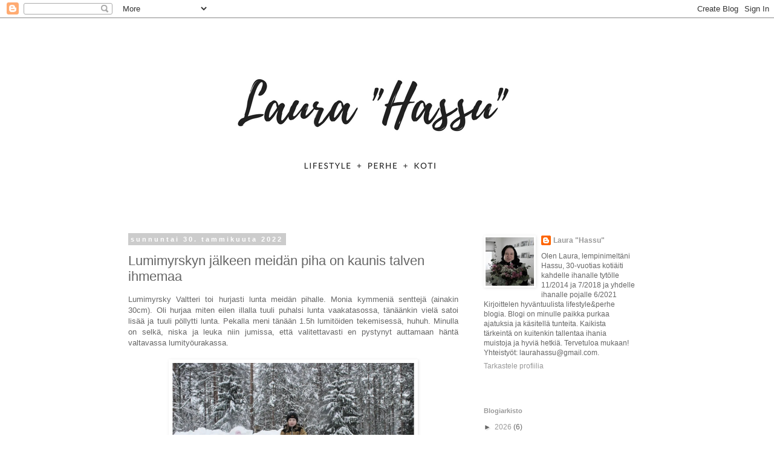

--- FILE ---
content_type: text/javascript; charset=UTF-8
request_url: https://www.blogger.com/_/scs/mss-static/_/js/k=boq-blogger.BloggerNavbarUi.en_US.YRNZA8v9NJs.2018.O/ck=boq-blogger.BloggerNavbarUi.hvlBZifezNI.L.B1.O/am=AAAA2AI/d=1/exm=A7fCU,BBI74,BVgquf,EFQ78c,FCpbqb,GkRiKb,IZT63,JNoxi,KUM7Z,LEikZe,MdUzUe,MpJwZc,NwH0H,O1Gjze,O6y8ed,OTA3Ae,PrPYRd,QIhFr,RMhBfe,RyvaUb,SdcwHb,SpsfSb,UUJqVe,Uas9Hd,Ulmmrd,V3dDOb,WO9ee,WhJNk,Wt6vjf,XVMNvd,Z5uLle,ZDZcre,ZwDk9d,_b,_tp,aW3pY,byfTOb,e5qFLc,gychg,hc6Ubd,hhhU8,hkrsAe,lsjVmc,lwddkf,n73qwf,pjICDe,pw70Gc,w9hDv,ws9Tlc,xQtZb,xUdipf,zbML3c,zr1jrb/excm=_b,_tp,navbarview/ed=1/wt=2/ujg=1/rs=AEy-KP1ySC67VkrUljTx49TEs-h_uU95Rg/ee=EVNhjf:pw70Gc;EmZ2Bf:zr1jrb;JsbNhc:Xd8iUd;K5nYTd:ZDZcre;LBgRLc:SdcwHb;Me32dd:MEeYgc;NJ1rfe:qTnoBf;NPKaK:SdcwHb;NSEoX:lazG7b;Pjplud:EEDORb;QGR0gd:Mlhmy;SNUn3:ZwDk9d;ScI3Yc:e7Hzgb;Uvc8o:VDovNc;YIZmRd:A1yn5d;a56pNe:JEfCwb;cEt90b:ws9Tlc;dIoSBb:SpsfSb;dowIGb:ebZ3mb;eBAeSb:zbML3c;iFQyKf:QIhFr;lOO0Vd:OTA3Ae;oGtAuc:sOXFj;pXdRYb:MdUzUe;qQEoOc:KUM7Z;qafBPd:yDVVkb;qddgKe:xQtZb;wR5FRb:O1Gjze;xqZiqf:BBI74;yxTchf:KUM7Z;zxnPse:GkRiKb/dti=1/m=p3hmRc,LvGhrf,RqjULd
body_size: 13043
content:
"use strict";this.default_BloggerNavbarUi=this.default_BloggerNavbarUi||{};(function(_){var window=this;
try{
var vL,wL,oaa,paa,xL,uL;vL=function(a){let b=uL(a);if(!b.j()&&_.r!==_.r.top)try{b=uL(a,_.r.top)}catch(c){if(!(c instanceof DOMException&&c.name==="SecurityError")){if(c instanceof Error)throw c;throw Error("ab`"+c);}}return b};wL=function(a,b){(a=_.I(vL(a),!1))?(b=vL(b()),b=_.Ve(_.pi(b),_.nv),b=_.te(b)):b=oaa();return{enabled:a,kh:b}};
_.yL=function(){let a,b;xL!=null||(xL=Object.freeze({get enabled(){return xL.te===-1||_.I(vL("iCzhFc"),!1)?!1:xL.Do.enabled||xL.ro.enabled||xL.Zx.enabled},environment:_.it(vL("HiPsbb"),paa),um:(a=_.et(vL("MUE6Ne")))!=null?a:void 0,lf:(b=_.et(vL("cfb2h")))!=null?b:void 0,te:_.ht(vL("yFnxrf"),-1),Sp:_.mt(vL("fPDxwd")).map(c=>_.ht(c,0)).filter(c=>c>0),NG:_.I(vL("vJQk6"),!1),Do:wL("xwAfE",()=>"UUFaWc"),ro:wL("xnI9P",()=>"u4g7r"),Zx:wL("AfY8Hf",()=>"hsFLT")}));return xL};oaa=_.Se(_.nv);
paa={qA:0,qB:1,RB:2,Fz:3,OA:4};uL=_.oi;
var qaa,zL,taa,DL,uaa,EL,saa,raa,FL,GL,HL,IL,vaa,ML,NL,OL,PL,waa,BL,CL,xaa,QL,yaa,TL,zaa,Aaa,UL,Baa;qaa=function(a){return _.Oc(a,!1,!1)};zL=function(a){if(a==null)return a;if(typeof a==="bigint")return(0,_.ae)(a)?a=Number(a):(a=(0,_.xd)(64,a),a=(0,_.ae)(a)?Number(a):String(a)),a;if(_.pd(a))return typeof a==="number"?_.Bd(a):_.wd(a)};
_.AL=function(a,b,c,d){_.ve(a);const e=a.ob;let f=e[_.zc]|0;if(c==null)return _.xe(e,f,b),a;let g=c===_.ze?7:c[_.zc]|0,h=g;var k=_.Fe(g);let m=k||Object.isFrozen(c);k||(g=0);m||(c=[...c],h=0,g=_.Ce(g,f),m=!1);g|=5;var n;k=(n=_.Bc(g))!=null?n:_.vd?1024:0;g|=k;for(n=0;n<c.length;n++){const p=c[n],u=d(p,k);Object.is(p,u)||(m&&(c=[...c],h=0,g=_.Ce(g,f),m=!1),c[n]=u)}g!==h&&(m&&(c=[...c],g=_.Ce(g,f)),c[_.zc]=g);_.xe(e,f,b,c);return a};
taa=function(a,b=BL){if(!CL){let d;a=(d=a.navigator)==null?void 0:d.userAgentData;if(!a||typeof a.getHighEntropyValues!=="function"||a.brands&&typeof a.brands.map!=="function")return Promise.reject(Error("Ec"));raa((a.brands||[]).map(e=>{var f=new saa;f=_.Co(f,1,e.brand);return _.Co(f,2,e.version)}));typeof a.mobile==="boolean"&&_.oo(_.tL,2,_.ld(a.mobile));CL=a.getHighEntropyValues(b)}const c=new Set(b);return CL.then(d=>{const e=_.tL.clone();c.has("platform")&&_.Co(e,3,d.platform);c.has("platformVersion")&&
_.Co(e,4,d.platformVersion);c.has("architecture")&&_.Co(e,5,d.architecture);c.has("model")&&_.Co(e,6,d.model);c.has("uaFullVersion")&&_.Co(e,7,d.uaFullVersion);return e.Pc()}).catch(()=>_.tL.Pc())};DL=function(a){this.j=this.l=this.o=a};
uaa=function(){function a(){e[0]=1732584193;e[1]=4023233417;e[2]=2562383102;e[3]=271733878;e[4]=3285377520;n=m=0}function b(p){for(var u=g,q=0;q<64;q+=4)u[q/4]=p[q]<<24|p[q+1]<<16|p[q+2]<<8|p[q+3];for(q=16;q<80;q++)p=u[q-3]^u[q-8]^u[q-14]^u[q-16],u[q]=(p<<1|p>>>31)&4294967295;p=e[0];var t=e[1],y=e[2],B=e[3],z=e[4];for(q=0;q<80;q++){if(q<40)if(q<20){var D=B^t&(y^B);var V=1518500249}else D=t^y^B,V=1859775393;else q<60?(D=t&y|B&(t|y),V=2400959708):(D=t^y^B,V=3395469782);D=((p<<5|p>>>27)&4294967295)+
D+z+V+u[q]&4294967295;z=B;B=y;y=(t<<30|t>>>2)&4294967295;t=p;p=D}e[0]=e[0]+p&4294967295;e[1]=e[1]+t&4294967295;e[2]=e[2]+y&4294967295;e[3]=e[3]+B&4294967295;e[4]=e[4]+z&4294967295}function c(p,u){if(typeof p==="string"){p=unescape(encodeURIComponent(p));for(var q=[],t=0,y=p.length;t<y;++t)q.push(p.charCodeAt(t));p=q}u||(u=p.length);q=0;if(m==0)for(;q+64<u;)b(p.slice(q,q+64)),q+=64,n+=64;for(;q<u;)if(f[m++]=p[q++],n++,m==64)for(m=0,b(f);q+64<u;)b(p.slice(q,q+64)),q+=64,n+=64}function d(){var p=[],
u=n*8;m<56?c(h,56-m):c(h,64-(m-56));for(var q=63;q>=56;q--)f[q]=u&255,u>>>=8;b(f);for(q=u=0;q<5;q++)for(var t=24;t>=0;t-=8)p[u++]=e[q]>>t&255;return p}for(var e=[],f=[],g=[],h=[128],k=1;k<64;++k)h[k]=0;var m,n;a();return{reset:a,update:c,digest:d,digestString:function(){for(var p=d(),u="",q=0;q<p.length;q++)u+="0123456789ABCDEF".charAt(Math.floor(p[q]/16))+"0123456789ABCDEF".charAt(p[q]%16);return u}}};EL=class extends _.x{constructor(a){super(a)}Ym(){return _.yo(this,1)}};saa=class extends _.x{constructor(a){super(a)}};
raa=function(a){_.so(_.tL,1,a)};FL=class extends _.x{constructor(a){super(a)}};GL=function(a){return _.Do(a,1,1)};HL=class extends _.x{constructor(a){super(a)}};IL=class extends _.x{constructor(a){super(a,8)}};vaa=_.Re(175237375,IL,class extends _.x{constructor(a){super(a)}});_.JL=function(a,b,c){return _.oo(a,b,c==null?c:_.Cd(c))};_.KL=function(a,b){return _.AL(a,3,b,_.td)};_.LL=class extends _.x{constructor(a){super(a)}};ML=class extends _.x{constructor(a){super(a)}};
NL=class{constructor(a,b){this.l=a;this.callback=b;this.enabled=!1;this.o=()=>_.Fl();this.v=this.o()}setInterval(a){this.l=a;this.j&&this.enabled?(this.stop(),this.start()):this.j&&this.stop()}start(){this.enabled=!0;this.j||(this.j=setTimeout(()=>{this.wi()},this.l),this.v=this.o())}stop(){this.enabled=!1;this.j&&(clearTimeout(this.j),this.j=void 0)}wi(){if(this.enabled){const a=Math.max(this.o()-this.v,0);a<this.l*.8?this.j=setTimeout(()=>{this.wi()},this.l-a):(this.j&&(clearTimeout(this.j),this.j=
void 0),this.callback(),this.enabled&&(this.stop(),this.start()))}else this.j=void 0}};OL=class extends _.x{constructor(a){super(a)}};PL=class extends _.x{constructor(a){super(a)}};waa=_.Ue(_.sL);BL=["platform","platformVersion","architecture","model","uaFullVersion"];CL=null;xaa=class extends _.x{constructor(a){super(a)}Ka(){return _.xo(this,2)}Nb(a){_.Co(this,2,a)}};QL=class extends _.x{constructor(a){super(a,4)}};_.RL=class extends _.x{constructor(a){super(a,36)}Nb(a,b){_.Me(this,3,xaa,b,a,1)}};
yaa=class extends _.x{constructor(a){super(a,19)}Cj(a){return _.Do(this,2,a)}};TL=function(a,b){_.vh(a.l,HL,1,b);_.yo(b,1)||GL(b);a.Tf||(b=_.SL(a),_.xo(b,5)||_.Co(b,5,a.locale));a.o&&(b=_.SL(a),_.qo(b,_.sL,9)||_.vh(b,_.sL,9,a.o))};_.SL=function(a){var b=_.qo(a.l,HL,1);b||(b=new HL,TL(a,b));a=b;b=_.qo(a,FL,11);b||(b=new FL,_.vh(a,FL,11,b));return b};zaa=function(a,b){a.j=b};
Aaa=function(a){const b=a.Tf?void 0:_.js();b?taa(b,BL).then(c=>{a.o=waa(c!=null?c:"[]");c=_.SL(a);_.vh(c,_.sL,9,a.o);return!0}).catch(()=>!1):Promise.resolve(!1)};
UL=function(a,b,c=0,d=0,e=null,f=0,g=0){if(!a.Tf){var h=_.SL(a);var k=new EL;k=_.Do(k,1,a.j);k=_.oo(k,2,_.ld(a.v));d=_.zo(k,3,d>0?d:void 0);f=_.zo(d,4,f>0?f:void 0);g=_.zo(f,5,g>0?g:void 0);g=_.te(g);_.vh(h,EL,10,g)}a=a.l.clone();h=Date.now().toString();a=_.Bo(a,4,h);b=_.so(a,3,b.slice());e&&(a=new OL,e=_.zo(a,13,e),a=new PL,e=_.vh(a,OL,2,e),a=new QL,e=_.vh(a,PL,1,e),e=_.Do(e,2,9),_.vh(b,QL,18,e));c&&_.JL(b,14,c);return b};
Baa=class{constructor(a,b=!1){this.Tf=b;this.o=this.locale=null;this.j=0;this.v=!1;this.l=new yaa;Number.isInteger(a)&&this.l.Cj(a);b||(this.locale=document.documentElement.getAttribute("lang"));TL(this,new HL)}Cj(a){this.l.Cj(a);return this}};DL.prototype.reset=function(){this.j=this.l=this.o};DL.prototype.Ka=function(){return this.l};
var Caa=_.Ue(IL),VL=function(){return"https://play.google.com/log?format=json&hasfast=true"},Daa=function(a,b){return a.wa?b?()=>{b().then(()=>{a.flush()})}:()=>{a.flush()}:()=>{}},XL=function(a){a.V||(a.l.v=!0,a.ma&&(a.l.j=3,WL(a)),a.ka&&(a.l.j=2,Eaa(a)),a.flush(),a.l.v=!1)},YL=function(a){a.U||(a.U=VL());try{return(new URL(a.U)).toString()}catch(b){return(new URL(a.U,_.js().location.origin)).toString()}},ZL=function(a,b,c){a.ha&&a.ha.uE(b,c)},$L=function(a,b){a.N=new DL(b<1?1:b);a.o.setInterval(a.N.Ka())},
WL=function(a){aM(a,32,10,(b,c)=>{b=new URL(b);b.searchParams.set("format","json");let d=!1;try{d=_.js().navigator.sendBeacon(b.toString(),c.Pc())}catch(e){}d||(a.qa=!1);return d})},Faa=function(a,b,c=null,d=a.withCredentials){const e={},f=new URL(YL(a));c&&(e.Authorization=c);a.Bf&&(e["X-Goog-AuthUser"]=a.Bf,f.searchParams.set("authuser",a.Bf));return{url:f.toString(),body:b,ru:1,Yn:e,Rx:"POST",withCredentials:d,wl:a.wl}},Eaa=function(a){aM(a,6,5,(b,c)=>{b=new URL(b);b.searchParams.set("format",
"base64json");var d=b.searchParams,e=d.set;c=c.Pc();c=_.qc(_.Jb(c));e.call(d,"p",c);b=b.toString();if(b.length>15360)return!1;(new Image).src=b;return!0})},aM=function(a,b,c,d){if(a.j.length!==0){var e=new URL(YL(a));e.searchParams.delete("format");var f=a.Wh();f&&e.searchParams.set("auth",f);e.searchParams.set("authuser",a.Bf||"0");for(f=0;f<c&&a.j.length;++f){const g=a.j.slice(0,b),h=UL(a.l,g,a.v,a.O,a.tg,a.Ra,a.na);if(!d(e.toString(),h)){++a.O;break}a.v=0;a.O=0;a.Ra=0;a.na=0;a.j=a.j.slice(g.length)}a.o.enabled&&
a.o.stop()}},Haa=class extends _.$a{constructor(a){super();this.j=[];this.Ca="";this.ka=this.ma=this.V=!1;this.Ua=this.va=-1;this.Ha=!1;this.W=this.experimentIds=null;this.O=this.v=0;this.ha=null;this.na=this.Ra=0;this.Ga=1;this.wl=0;this.Ba=!1;this.te=a.te;this.Wh=a.Wh||(()=>{});this.l=new Baa(a.te,a.Tf);this.Sd=a.Sd||null;this.tg=a.tg||null;this.U=a.Yy||null;this.Bf=a.Bf||null;this.Vi=a.Vi||!1;this.withCredentials=!a.Zp;this.Tf=a.Tf||!1;this.qa=!this.Tf&&!!_.js()&&!!_.js().navigator&&_.js().navigator.sendBeacon!==
void 0;this.wa=typeof URLSearchParams!=="undefined"&&!!(new URL(VL())).searchParams&&!!(new URL(VL())).searchParams.set;const b=GL(new HL);TL(this.l,b);this.N=new DL(1E4);a=Daa(this,a.Bp);this.o=new NL(this.N.Ka(),a);this.Ea=new NL(6E5,a);this.Vi||this.Ea.start();this.Tf||(document.addEventListener("visibilitychange",()=>{if(document.visibilityState==="hidden"){XL(this);let c;(c=this.ha)==null||c.flush()}}),document.addEventListener("pagehide",()=>{XL(this);let c;(c=this.ha)==null||c.flush()}))}Qa(){XL(this);
this.o.stop();this.Ea.stop();super.Qa()}Vc(a){if(a instanceof _.RL)this.log(a);else try{var b=new _.RL,c=a.Pc();var d=_.Co(b,8,c);this.log(d)}catch(e){ZL(this,4,1)}}log(a){ZL(this,2,1);if(this.wa){a=a.clone();var b=this.Ga++;b=a=_.JL(a,21,b);if(_.Gd(_.no(b,1))==null){var c=Date.now();c=Number.isFinite(c)?c.toString():"0";_.Bo(b,1,c)}(_.vd?zL(_.no(b,15,void 0,void 0,_.Hd)):zL(_.no(b,15)))!=null||_.JL(b,15,(new Date).getTimezoneOffset()*60);this.experimentIds&&(c=this.experimentIds.clone(),_.vh(b,ML,
16,c));ZL(this,1,1);b=this.j.length-1E3+1;b>0&&(this.j.splice(0,b),this.v+=b,ZL(this,3,b));this.j.push(a);this.Vi||this.o.enabled||this.o.start()}}flush(a,b){if(this.j.length===0)a&&a();else if(this.Ba&&this.qa)this.l.j=3,WL(this);else{var c=Date.now();if(this.Ua>c&&this.va<c)b&&b("throttled");else{this.Sd&&(typeof this.Sd.Ym==="function"?zaa(this.l,this.Sd.Ym()):this.l.j=0);var d=this.j.length,e=UL(this.l,this.j,this.v,this.O,this.tg,this.Ra,this.na),f=this.Wh();if(f&&this.Ca===f)b&&b("stale-auth-token");
else if(this.j=[],this.o.enabled&&this.o.stop(),this.v=0,this.V)a&&a();else{c=e.Pc();let g;this.W&&this.W.Xe(c.length)&&(g=Gaa(c));const h=Faa(this,c,f),k=p=>{this.N.reset();this.o.setInterval(this.N.Ka());if(p){var u=null;try{const q=JSON.stringify(JSON.parse(p.replace(")]}'\n","")));u=Caa(q)}catch(q){}u&&(p=Number(_.wo(u,1,_.Vc("-1"))),p>0&&(this.va=Date.now(),this.Ua=this.va+p),u=_.Ko(u,vaa))&&(u=_.vo(u,1,-1),u!==-1&&(this.Ha||$L(this,u)))}a&&a();this.O=0},m=(p,u)=>{var q=_.ro(e,_.RL,3);var t=
Number(_.wo(e,14)),y=this.N;y.j=Math.min(3E5,y.j*2);y.l=Math.min(3E5,y.j+Math.round(.1*(Math.random()-.5)*2*y.j));this.o.setInterval(this.N.Ka());p===401&&f&&(this.Ca=f);t&&(this.v+=t);u===void 0&&(u=500<=p&&p<600||p===401||p===0);u&&(this.j=q.concat(this.j),this.Vi||this.o.enabled||this.o.start());ZL(this,7,1);b&&b("net-send-failed",p);++this.O},n=()=>{this.Sd&&this.Sd.send(h,k,m)};g?g.then(p=>{ZL(this,5,d);h.Yn["Content-Encoding"]="gzip";h.Yn["Content-Type"]="application/binary";h.body=p;h.ru=2;
n()},()=>{ZL(this,6,d);n()}):n()}}}}},bM=function(a){if(!a)return"";if(/^about:(?:blank|srcdoc)$/.test(a))return window.origin||"";a.indexOf("blob:")===0&&(a=a.substring(5));a=a.split("#")[0].split("?")[0];a=a.toLowerCase();a.indexOf("//")==0&&(a=window.location.protocol+a);/^[\w\-]*:\/\//.test(a)||(a=window.location.href);var b=a.substring(a.indexOf("://")+3),c=b.indexOf("/");c!=-1&&(b=b.substring(0,c));c=a.substring(0,a.indexOf("://"));if(!c)throw Error("Fc`"+a);if(c!=="http"&&c!=="https"&&c!==
"chrome-extension"&&c!=="moz-extension"&&c!=="file"&&c!=="android-app"&&c!=="chrome-search"&&c!=="chrome-untrusted"&&c!=="chrome"&&c!=="app"&&c!=="devtools")throw Error("Gc`"+c);a="";var d=b.indexOf(":");if(d!=-1){var e=b.substring(d+1);b=b.substring(0,d);if(c==="http"&&e!=="80"||c==="https"&&e!=="443")a=":"+e}return c+"://"+b+a};var cM=function(a,b,c){var d=String(_.r.location.href);return d&&a&&b?[b,Iaa(bM(d),a,c||null)].join(" "):null},Iaa=function(a,b,c){var d=[];let e=[];if((Array.isArray(c)?2:1)==1)return e=[b,a],_.Ba(d,function(h){e.push(h)}),dM(e.join(" "));const f=[],g=[];_.Ba(c,function(h){g.push(h.key);f.push(h.value)});c=Math.floor((new Date).getTime()/1E3);e=f.length==0?[c,b,a]:[f.join(":"),c,b,a];_.Ba(d,function(h){e.push(h)});a=dM(e.join(" "));a=[c,a];g.length==0||a.push(g.join(""));return a.join("_")},dM=function(a){const b=
uaa();b.update(a);return b.digestString().toLowerCase()};var eM=function(a,b,c,d){(a=_.r[a])||typeof document==="undefined"||(a=(new _.tF(document)).get(b));return a?cM(a,c,d):null},Jaa=function(a){var b=bM(_.r==null?void 0:_.r.location.href);const c=[];var d;(d=_.r.__SAPISID||_.r.__APISID||_.r.__3PSAPISID||_.r.__1PSAPISID||_.r.__OVERRIDE_SID)?d=!0:(typeof document!=="undefined"&&(d=new _.tF(document),d=d.get("SAPISID")||d.get("APISID")||d.get("__Secure-3PAPISID")||d.get("__Secure-1PAPISID")),d=!!d);if(d){var e=(d=b=b.indexOf("https:")==0||b.indexOf("chrome-extension:")==
0||b.indexOf("chrome-untrusted://new-tab-page")==0||b.indexOf("moz-extension:")==0)?_.r.__SAPISID:_.r.__APISID;e||typeof document==="undefined"||(e=new _.tF(document),e=e.get(d?"SAPISID":"APISID")||e.get("__Secure-3PAPISID"));(d=e?cM(e,d?"SAPISIDHASH":"APISIDHASH",a):null)&&c.push(d);b&&((b=eM("__1PSAPISID","__Secure-1PAPISID","SAPISID1PHASH",a))&&c.push(b),(a=eM("__3PSAPISID","__Secure-3PAPISID","SAPISID3PHASH",a))&&c.push(a))}return c.length==0?null:c.join(" ")};var Gaa=function(a){return _.ul(function*(){var b=new CompressionStream("gzip");const c=(new Response(b.readable)).arrayBuffer();b=b.writable.getWriter();yield b.write((new TextEncoder).encode(a));yield b.close();return new Uint8Array(yield c)})},Kaa=class{Xe(a){return a<1024?!1:typeof CompressionStream!=="undefined"}};var Laa=class{constructor(){this.cu=typeof AbortController!=="undefined"}send(a,b,c){const d=this;return _.ul(function*(){const e=d.cu?new AbortController:void 0,f=e?setTimeout(()=>{e.abort()},a.wl):void 0;try{const g=Object.assign({},{method:a.Rx,headers:Object.assign({},a.Yn)},a.body&&{body:a.body},a.withCredentials&&{credentials:"include"},{signal:a.wl&&e?e.signal:null}),h=yield fetch(a.url,g);h.status===200?b==null||b(yield h.text()):c==null||c(h.status)}catch(g){switch(g==null?void 0:g.name){case "AbortError":c==
null||c(408);break;default:c==null||c(400)}}finally{clearTimeout(f)}})}Ym(){return 4}};_.fM=function(a,b){a.lf=b;return a};_.gM=function(a,b){a.j=b;return a};_.hM=function(a,b){a.o=b;return a};
_.iM=function(a){a.Sd||(a.Sd=new Laa);const b=new Haa({te:a.te,Wh:a.Wh?a.Wh:Jaa,Bf:a.Bf,Yy:a.N,Tf:!1,Vi:!1,Zp:a.O,Bp:a.Bp,Sd:a.Sd});_.Uk(a,b);if(a.lf){var c=a.lf,d=_.SL(b.l);_.Co(d,7,c)}b.W=new Kaa;a.tg&&(b.tg=a.tg);a.j&&((d=a.j)?(b.experimentIds||(b.experimentIds=new ML),c=b.experimentIds,d=d.Pc(),_.Co(c,4,d)):b.experimentIds&&_.oo(b.experimentIds,4));a.o&&(d=a.o,b.experimentIds||(b.experimentIds=new ML),c=b.experimentIds,d=[...d],_.AL(c,2,d,qaa));a.l&&(c=a.l,b.Ha=!0,$L(b,c));a.v&&(b.Ba=b.qa);Aaa(b.l);
a.Sd.Cj&&a.Sd.Cj(a.te);a.Sd.my&&a.Sd.my(b);return b};_.jM=class extends _.$a{constructor(a,b="0"){super();this.te=a;this.Bf=b;this.N="https://play.google.com/log?format=json&hasfast=true";this.l=this.o=this.j=this.tg=this.Sd=this.lf=null;this.v=!1}Zp(){this.O=!0;return this}};
_.v("p3hmRc");
var Naa,Maa,kM,Oaa;Naa=function(a,b){var c=_.xy(),d=[];let e;c=Maa(_.fM(_.gM(new _.jM(a,c),_.KL(new _.LL,b.Sp)),(e=b.lf)!=null?e:""));d&&d.length>0&&_.hM(c,d.map(h=>_.ee(h)));let f;switch(a){case 1957:f=3;break;case 2082:f=2;break;case 1884:f=1;break;case 2649:f=0}let g;return new kM(_.iM(c),(g=b.um)!=null?g:"",f,b.environment)};Maa=function(a){a.v=!0;return a};
_.lM=function(a,b,c){const d=b.j();a.j!==void 0&&d.j(a.j);d.v(a.environment);a.l&&d.N(a.l);let e,f;const g=(e=_.kb())==null?void 0:(f=e.na)==null?void 0:_.Ep(f.v,"k");g&&d.O(g);b.v(c);a.transport.Vc(b);a.transport.flush()};kM=class{constructor(a,b,c,d=0){this.transport=a;this.j=b;this.l=c;this.environment=d}};Oaa=class{Vc(){}flush(){}};_.mM=class extends _.aG{constructor(){super();this.config=_.yL();this.j=this.config.enabled?Naa(this.config.te,this.config):new kM(new Oaa)}};_.WF(_.tw,_.mM);
_.w();
_.pM=function(a,b,c){_.ve(a);a=a.ob;let d=a[_.zc]|0;const e=_.Ge(a,c),f=void 0===_.bo;b=_.Md(e,b,!f,d);if(!f||b)return b=_.se(b),e!==b&&(d=_.xe(a,d,c,b),_.we(a,d)),b};_.qM=class extends _.x{constructor(a){super(a)}getUrl(){return _.xo(this,3)}j(a){_.Co(this,5,a)}N(a){_.Do(this,8,a)}O(a){_.Co(this,10,a)}v(a){_.Do(this,11,a)}};_.rM=class extends _.x{constructor(a){super(a)}j(){return _.pM(this,_.qM,5)}v(a){_.vh(this,_.nv,18,a)}};
_.v("LvGhrf");
var Qaa=function(a){if(_.r&&_.r.performance&&_.r.performance.memory){var b=_.r.performance.memory;if(b){const c=new sM;isNaN(b.jsHeapSizeLimit)||_.Bo(c,1,Math.round(b.jsHeapSizeLimit).toString());isNaN(b.totalJSHeapSize)||_.Bo(c,2,Math.round(b.totalJSHeapSize).toString());isNaN(b.usedJSHeapSize)||_.Bo(c,3,Math.round(b.usedJSHeapSize).toString());_.vh(a,sM,1,c)}}},Raa=function(a){if(tM()){var b=performance.getEntriesByType("navigation");if(b&&b.length){var c=new uM;if(b=b[0]){switch(b.type){case "navigate":c.Df(1);
break;case "reload":c.Df(2);break;case "back_forward":c.Df(3);break;case "prerender":c.Df(4);break;default:c.Df(0)}var d=_.zo(c,2,Math.round(b.startTime));d=_.zo(d,3,Math.round(b.fetchStart));d=_.zo(d,4,Math.round(b.domainLookupStart));d=_.zo(d,5,Math.round(b.domainLookupEnd));d=_.zo(d,6,Math.round(b.connectStart));d=_.zo(d,7,Math.round(b.connectEnd));d=_.zo(d,8,Math.round(b.requestStart));d=_.zo(d,9,Math.round(b.responseStart));d=_.zo(d,10,Math.round(b.responseEnd));var e=vM(Math.round(b.domInteractive));
d=_.zo(d,11,e);e=vM(Math.round(b.domComplete));d=_.zo(d,12,e);d=_.zo(d,13,Math.round(b.loadEventStart));_.zo(d,14,Math.round(b.loadEventEnd))}_.vh(a,uM,8,c)}}},vM=function(a){return Number.isFinite(a)?a:null},Saa=function(a){if(tM()){var b=performance.getEntriesByType("resource");if(b&&b.length){var c=new wM,d=0,e=0,f=0,g=0,h=0,k=0,m=0,n=0,p=0,u=0;for(let q=0;q<b.length;q++){const t=b[q],y=t.responseEnd-t.startTime;if(y>=0)switch(t.initiatorType){case "css":d++;e+=y;break;case "img":f++;g+=y;break;
case "script":h++;k+=y;break;case "link":m++;n+=y;break;default:p++,u+=y}}d&&(b=_.zo(c,1,d),_.zo(b,2,Math.round(e/d)));f&&(d=_.zo(c,3,f),_.zo(d,4,Math.round(g/f)));h&&(f=_.zo(c,5,h),_.zo(f,6,Math.round(k/h)));m&&(h=_.zo(c,7,m),_.zo(h,8,Math.round(n/m)));p&&(m=_.zo(c,9,p),_.zo(m,10,Math.round(u/p)));_.vh(a,wM,10,c)}}},Taa=function(){let a;return window.PerformanceObserver&&((a=window.PerformanceObserver.supportedEntryTypes)==null?void 0:a.includes("paint"))},Uaa=function(a){if(tM()){var b=performance.getEntriesByType("paint");
if(b&&b.length){var c=_.po(a,xM,11)?_.qo(a,xM,11):new xM;yM(b,c);_.vh(a,xM,11,c)}}},yM=function(a,b){for(let c=0;c<a.length;c++){const d=a[c],e=Math.round(d.startTime);d.name!=="first-paint"||_.uo(b,1)!=null?d.name!=="first-contentful-paint"||_.uo(b,2)!=null||_.zo(b,2,e):_.zo(b,1,e)}},tM=function(){return _.r.performance&&_.r.performance.getEntriesByType?!0:!1},AM=function(a,b){zM.get(a)||zM.set(a,new b);return zM.get(a)},sM=class extends _.x{constructor(a){super(a)}},uM=class extends _.x{constructor(a){super(a)}getType(){return _.yo(this,
1)}Df(a){_.Do(this,1,a)}},xM=class extends _.x{constructor(a){super(a)}},wM=class extends _.x{constructor(a){super(a)}},BM=class extends _.x{constructor(a){super(a)}},Vaa=class extends _.x{constructor(a){super(a)}},Waa=class extends _.x{constructor(a){super(a)}},Xaa=class extends _.x{constructor(a){super(a)}},Yaa=class extends _.x{constructor(a){super(a)}oa(){return _.xo(this,2)}getUrl(){return _.xo(this,3)}},Zaa=class extends _.x{constructor(a){super(a)}},CM=class extends _.x{constructor(a){super(a)}};var DM=_.r.URL,EM;try{new DM("http://example.com"),EM=!0}catch(a){EM=!1}
var $aa=EM,aba=function(a){const b=_.ns("A");let c;try{_.sg(b,new _.Pa(a)),c=b.protocol}catch(e){throw Error("Hc`"+a);}if(c===""||c===":"||c[c.length-1]!=":")throw Error("Hc`"+a);if(!FM.has(c))throw Error("Hc`"+a);if(!b.hostname)throw Error("Hc`"+a);const d=b.href;a={href:d,protocol:b.protocol,username:"",password:"",hostname:b.hostname,pathname:"/"+b.pathname,search:b.search,hash:b.hash,toString:()=>d};FM.get(b.protocol)===b.port?(a.host=a.hostname,a.port="",a.origin=a.protocol+"//"+a.hostname):
(a.host=b.host,a.port=b.port,a.origin=a.protocol+"//"+a.hostname+":"+a.port);return a},bba=function(a){if($aa){{try{var b=new DM(a)}catch(d){throw Error("Hc`"+a);}const c=FM.get(b.protocol);if(!c)throw Error("Hc`"+a);if(!b.hostname)throw Error("Hc`"+a);b.origin=="null"&&(a={href:b.href,protocol:b.protocol,username:"",password:"",host:b.host,port:b.port,hostname:b.hostname,pathname:b.pathname,search:b.search,hash:b.hash},a.origin=c===b.port?b.protocol+"//"+b.hostname:b.protocol+"//"+b.hostname+":"+
b.port,b=a)}return b}return aba(a)},FM=new Map([["http:","80"],["https:","443"],["ws:","80"],["wss:","443"],["ftp:","21"]]);var GM=class{constructor(){this.j=0;this.l=[]}};var HM=()=>{const a=performance.getEntriesByType("navigation")[0];if(a&&a.responseStart>0&&a.responseStart<performance.now())return a};var IM=a=>{if(document.readyState==="loading")return"loading";const b=HM();if(b){if(a<b.domInteractive)return"loading";if(b.domContentLoadedEventStart===0||a<b.domContentLoadedEventStart)return"dom-interactive";if(b.domComplete===0||a<b.domComplete)return"dom-content-loaded"}return"complete"};var JM=a=>{let b="";try{let d;for(;((d=a)==null?void 0:d.nodeType)!==9;){const e=a;if(e.id)var c="#"+e.id;else{const g=e.nodeName;c=[e.nodeType===1?g.toLowerCase():g.toUpperCase().replace(/^#/,""),...Array.from(e.classList).sort()].join(".")}const f=c;if(b.length+f.length>99)return b||f;b=b?f+">"+b:f;if(e.id)break;a=e.parentNode}}catch(d){}return b};var zM=new WeakMap;var KM=-1,LM=a=>{addEventListener("pageshow",b=>{b.persisted&&(KM=b.timeStamp,a(b))},!0)};var MM=(a,b,c,d)=>{let e,f;return g=>{if(b.value>=0&&(g||d)){let h;if((f=b.value-((h=e)!=null?h:0))||e===void 0)e=b.value,b.Qu=f,g=b.value,b.Lx=g>c[1]?"poor":g>c[0]?"needs-improvement":"good",a(b)}}};var NM=a=>{requestAnimationFrame(()=>requestAnimationFrame(()=>a()))};var OM=()=>{let a,b;return(b=(a=HM())==null?void 0:a.activationStart)!=null?b:0};var PM=-1,QM=new Set,RM=a=>{if(document.visibilityState==="hidden"){if(a.type==="visibilitychange")for(const b of QM)b();isFinite(PM)||(PM=a.type==="visibilitychange"?a.timeStamp:0,removeEventListener("prerenderingchange",RM,!0))}},SM=()=>{if(PM<0){const a=OM();let b,c;PM=(c=document.prerendering?void 0:(b=globalThis.performance.getEntriesByType("visibility-state").filter(d=>d.name==="hidden"&&d.startTime>a)[0])==null?void 0:b.startTime)!=null?c:document.visibilityState!=="hidden"||document.prerendering?
Infinity:0;addEventListener("visibilitychange",RM,!0);addEventListener("prerenderingchange",RM,!0);LM(()=>{setTimeout(()=>{PM=document.visibilityState!=="hidden"||document.prerendering?Infinity:0})})}return{get sq(){return PM},ur(a){QM.add(a)}}};var TM=(a,b=-1)=>{const c=HM();let d="navigate";KM>=0?d="back-forward-cache":c&&(document.prerendering||OM()>0?d="prerender":document.wasDiscarded?d="restore":c.type&&(d=c.type.replace(/_/g,"-")));return{name:a,value:b,Lx:"good",Qu:0,entries:[],id:`v5-${Date.now()}-${Math.floor(Math.random()*(9E12-1))+1E12}`,navigationType:d}};var UM=(a,b,c={})=>{try{if(PerformanceObserver.supportedEntryTypes.includes(a)){const d=new PerformanceObserver(e=>{Promise.resolve().then(()=>{b(e.getEntries())})});d.observe(Object.assign({},{type:a,buffered:!0},c));return d}}catch(d){}};var VM=a=>{let b=!1;return()=>{b||(a(),b=!0)}};var WM=a=>{document.prerendering?addEventListener("prerenderingchange",()=>a(),!0):a()};var XM=[1800,3E3],YM=(a,b={})=>{WM(()=>{const c=SM();let d=TM("FCP"),e;const f=UM("paint",g=>{for(const h of g)h.name==="first-contentful-paint"&&(f.disconnect(),h.startTime<c.sq&&(d.value=Math.max(h.startTime-OM(),0),d.entries.push(h),e(!0)))});f&&(e=MM(a,d,XM,b.xf),LM(g=>{d=TM("FCP");e=MM(a,d,XM,b.xf);NM(()=>{d.value=performance.now()-g.timeStamp;e(!0)})}))})};var ZM=[.1,.25],cba=(a,b={})=>{const c=SM();YM(VM(()=>{let d=TM("CLS",0),e;const f=AM(b,GM),g=k=>{for(const p of k)if(k=void 0,!p.hadRecentInput){var m=f.l[0],n=f.l.at(-1);f.j&&m&&n&&p.startTime-n.startTime<1E3&&p.startTime-m.startTime<5E3?(f.j+=p.value,f.l.push(p)):(f.j=p.value,f.l=[p]);(k=f.o)==null||k.call(f,p)}f.j>d.value&&(d.value=f.j,d.entries=f.l,e())},h=UM("layout-shift",g);h&&(e=MM(a,d,ZM,b.xf),c.ur(()=>{g(h.takeRecords());e(!0)}),LM(()=>{f.j=0;d=TM("CLS",0);e=MM(a,d,ZM,b.xf);NM(()=>e())}),
setTimeout(e))}))};var dba=a=>a.reduce((b,c)=>b.value>c.value?b:c),$M=a=>a.find(b=>{let c;return((c=b.node)==null?void 0:c.nodeType)===1})||a[0],eba=(a,b={})=>{b=Object.assign({},b);const c=AM(b,GM),d=new WeakMap;c.o=e=>{var f;if(e==null?0:(f=e.sources)==null?0:f.length)if(e=$M(e.sources),f=e==null?void 0:e.node){let g,h,k;const m=(k=(h=(g=b).xq)==null?void 0:h.call(g,f))!=null?k:JM(f);d.set(e,m)}};cba(e=>{let f={};if(e.entries.length){const h=dba(e.entries);var g;(h==null?0:(g=h.sources)==null?0:g.length)&&(g=$M(h.sources))&&
(f={yw:d.get(g),zw:h.startTime,Aw:h.value,SE:g,RE:h,qn:IM(h.startTime)})}e=Object.assign(e,{attribution:f});a(e)},b)};var fba=(a,b={})=>{YM(c=>{var d={Gj:0,rq:c.value,qn:IM(KM)};if(c.entries.length){const e=HM(),f=c.entries.at(-1);e&&(d=Math.max(0,e.responseStart-(e.activationStart||0)),d={Gj:d,rq:c.value-d,qn:IM(c.entries[0].startTime),kr:e,UD:f})}c=Object.assign(c,{attribution:d});a(c)},b)};var aN=0,bN=Infinity,cN=0,gba=a=>{for(const b of a)b.interactionId&&(bN=Math.min(bN,b.interactionId),aN=(cN=Math.max(cN,b.interactionId))?(cN-bN)/7+1:0)},dN,eN=()=>{let a;return dN?aN:(a=performance.interactionCount)!=null?a:0};var fN=0,hba=function(a,b){var c;(c=a.o)==null||c.call(a,b);if(b.interactionId||b.entryType==="first-input"){var d=a.j.at(-1);if((c=a.l.get(b.interactionId))||a.j.length<10||b.duration>d.fg){c?b.duration>c.fg?(c.entries=[b],c.fg=b.duration):b.duration===c.fg&&b.startTime===c.entries[0].startTime&&c.entries.push(b):(c={id:b.interactionId,entries:[b],fg:b.duration},a.l.set(c.id,c),a.j.push(c));a.j.sort((f,g)=>g.fg-f.fg);if(a.j.length>10){b=a.j.splice(10);for(const f of b)a.l.delete(f.id)}let e;(e=a.N)==
null||e.call(a,c)}}},gN=class{constructor(){this.j=[];this.l=new Map}O(){fN=eN();this.j.length=0;this.l.clear()}v(){return this.j[Math.min(this.j.length-1,Math.floor((eN()-fN)/50))]}};var hN=a=>{const b=globalThis.requestIdleCallback||setTimeout;document.visibilityState==="hidden"?a():(a=VM(a),addEventListener("visibilitychange",a,{once:!0,capture:!0}),b(()=>{a();removeEventListener("visibilitychange",a,{capture:!0})}))};var iN=[200,500],iba=(a,b={})=>{if(globalThis.PerformanceEventTiming&&"interactionId"in PerformanceEventTiming.prototype){var c=SM();WM(()=>{"interactionCount"in performance||dN||(dN=UM("event",gba,{type:"event",buffered:!0,durationThreshold:0}));let d=TM("INP"),e;const f=AM(b,gN),g=m=>{hN(()=>{for(var n of m)hba(f,n);(n=f.v())&&n.fg!==d.value&&(d.value=n.fg,d.entries=n.entries,e())})};let h;const k=UM("event",g,{durationThreshold:(h=b.durationThreshold)!=null?h:40});e=MM(a,d,iN,b.xf);k&&(k.observe({type:"first-input",
buffered:!0}),c.ur(()=>{g(k.takeRecords());e(!0)}),LM(()=>{f.O();d=TM("INP");e=MM(a,d,iN,b.xf)}))})}};var jba=(a,b={})=>{b=Object.assign({},b);const c=AM(b,gN);let d=[],e=[],f=0;const g=new WeakMap,h=new WeakMap;let k=!1;const m=()=>{const q=c.j.map(z=>g.get(z.entries[0])),t=e.length-50;e=e.filter((z,D)=>D>=t?!0:q.includes(z));const y=new Set;for(const z of e){const D=n(z.startTime,z.processingEnd);for(const V of D)y.add(V)}const B=d.length-1-50;d=d.filter((z,D)=>z.startTime>f&&D>B?!0:y.has(z));k=!1};c.o=q=>{const t=q.startTime+q.duration;let y;f=Math.max(f,q.processingEnd);for(let B=e.length-1;B>=
0;B--){const z=e[B];if(Math.abs(t-z.renderTime)<=8){y=z;y.startTime=Math.min(q.startTime,y.startTime);y.processingStart=Math.min(q.processingStart,y.processingStart);y.processingEnd=Math.max(q.processingEnd,y.processingEnd);y.entries.push(q);break}}y||(y={startTime:q.startTime,processingStart:q.processingStart,processingEnd:q.processingEnd,renderTime:t,entries:[q]},e.push(y));(q.interactionId||q.entryType==="first-input")&&g.set(q,y);k||(hN(m),k=!0)};c.N=q=>{if(!h.get(q)){const t=q.entries[0].target;
if(t){let y,B,z;const D=(z=(B=(y=b).xq)==null?void 0:B.call(y,t))!=null?z:JM(t);h.set(q,D)}}};const n=(q,t)=>{const y=[];for(const B of d)if(!(B.startTime+B.duration<q)){if(B.startTime>t)break;y.push(B)}return y},p=q=>{var t;if((t=q.rn)!=null&&t.length){t=q.Qq;var y=q.aw,B=q.processingDuration,z=0,D=0,V=0,va=0;for(var W of q.rn){D=D+W.startTime+W.duration-W.styleAndLayoutStart;for(const Lc of W.scripts){var Ja=Lc.startTime+Lc.duration;if(Ja<t)continue;Ja-=Math.max(t,Lc.startTime);const de=Lc.duration?
Ja/Lc.duration*Lc.forcedStyleAndLayoutDuration:0;z+=Ja-de;D+=de;if(Ja>va){var ad=Lc.startTime<t+y?"input-delay":Lc.startTime>=t+y+B?"presentation-delay":"processing-duration";var qd=Lc;va=Ja}}}W=(W=q.rn.at(-1))?W.startTime+W.duration:0;W>=t+y+B&&(V=q.lr-W);qd&&ad&&(q.Gw={entry:qd,mG:ad,xE:va});q.Oy=z;q.Py=D;q.Ny=V;q.Qy=q.lr-t-z-D-V}},u=q=>{var t=q.entries[0],y=g.get(t);const B=t.processingStart,z=Math.max(t.startTime+t.duration,B),D=Math.min(y.processingEnd,z);y=y.entries.sort((W,Ja)=>W.processingStart-
Ja.processingStart);const V=n(t.startTime,D),va=c.l.get(t.interactionId);t={cw:h.get(va),dw:t.name.startsWith("key")?"keyboard":"pointer",Qq:t.startTime,lr:z,KF:y,rn:V,aw:B-t.startTime,processingDuration:D-B,DF:z-D,qn:IM(t.startTime),Gw:void 0,Oy:void 0,Py:void 0,Ny:void 0,Qy:void 0};p(t);return Object.assign(q,{attribution:t})};UM("long-animation-frame",q=>{d=d.concat(q);k||(hN(m),k=!0)});iba(q=>{q=u(q);a(q)},b)};var jN=class{};var kN=[2500,4E3],kba=(a,b={})=>{WM(()=>{const c=SM();let d=TM("LCP"),e;const f=AM(b,jN),g=k=>{b.xf||(k=k.slice(-1));for(const m of k)k=void 0,(k=f.j)==null||k.call(f,m),m.startTime<c.sq&&(d.value=Math.max(m.startTime-OM(),0),d.entries=[m],e())},h=UM("largest-contentful-paint",g);if(h){e=MM(a,d,kN,b.xf);const k=VM(()=>{g(h.takeRecords());h.disconnect();e(!0)}),m=n=>{n.isTrusted&&(hN(k),removeEventListener(n.type,m,{capture:!0}))};for(const n of["keydown","click","visibilitychange"])addEventListener(n,
m,{capture:!0});LM(n=>{d=TM("LCP");e=MM(a,d,kN,b.xf);NM(()=>{d.value=performance.now()-n.timeStamp;e(!0)})})}})};var lba=(a,b={})=>{b=Object.assign({},b);const c=AM(b,jN),d=new WeakMap;c.j=f=>{const g=f.element;if(g){let h,k,m;const n=(m=(k=(h=b).xq)==null?void 0:k.call(h,g))!=null?m:JM(g);d.set(f,n)}};const e=f=>{var g={Gj:0,Ir:0,Jr:0,gq:f.value};if(f.entries.length){const k=HM();if(k){var h=k.activationStart||0;const m=f.entries.at(-1),n=m.url&&performance.getEntriesByType("resource").filter(u=>u.name===m.url)[0];g=Math.max(0,k.responseStart-h);const p=Math.max(g,n?(n.requestStart||n.startTime)-h:0);h=Math.min(f.value,
Math.max(p,n?n.responseEnd-h:0));g={target:d.get(m),Gj:g,Ir:p-g,Jr:h-p,gq:f.value-h,kr:k,UE:m};m.url&&(g.url=m.url);n&&(g.VE=n)}}return Object.assign(f,{attribution:g})};kba(f=>{f=e(f);a(f)},b)};var lN=[800,1800],mN=a=>{document.prerendering?WM(()=>mN(a)):document.readyState!=="complete"?addEventListener("load",()=>mN(a),!0):setTimeout(a)},mba=(a,b={})=>{let c=TM("TTFB"),d=MM(a,c,lN,b.xf);mN(()=>{const e=HM();e&&(c.value=Math.max(e.responseStart-OM(),0),c.entries=[e],d(!0),LM(()=>{c=TM("TTFB",0);d=MM(a,c,lN,b.xf);d(!0)}))})};var nba=(a,b={})=>{mba(c=>{var d={vs:0,Ip:0,bq:0,Qp:0,Gr:0};if(c.entries.length){d=c.entries[0];var e=d.activationStart||0;const f=Math.max((d.workerStart||d.fetchStart)-e,0),g=Math.max(d.domainLookupStart-e,0),h=Math.max(d.connectStart-e,0);e=Math.max(d.connectEnd-e,0);d={vs:f,Ip:g-f,bq:h-g,Qp:e-h,Gr:c.value-e,kr:d}}c=Object.assign(c,{attribution:d});a(c)},b)};var oba,pba,pN,qba,oN,rba;oba=function(a){const b=new window.PerformanceObserver(c=>{_.nN(a,d=>{var e=c.getEntries();d=_.pM(d,xM,11);yM(e,d)});b.disconnect()});try{b.observe({type:"paint",buffered:!0})}catch(c){}};
pba=function(a){oN(a,eba,(b,c)=>{var d=_.pM(b,BM,9);_.oo(d,1,_.uy(c.value));c.attribution&&(b=_.pM(b,CM,14),b=_.pM(b,Vaa,1),b=_.oo(b,1,_.uy(c.value)),b=_.Co(b,2,c.attribution.yw),b=_.zo(b,3,c.attribution.zw),_.oo(b,4,_.uy(c.attribution.Aw)))});oN(a,fba,(b,c)=>{var d=_.pM(b,BM,9);_.zo(d,2,Math.round(c.value));c.attribution&&(b=_.pM(b,CM,14),b=_.pM(b,Waa,2),b=_.zo(b,1,Math.round(c.value)),b=_.zo(b,2,Math.round(c.attribution.Gj)),_.zo(b,3,Math.round(c.attribution.rq)))});oN(a,lba,(b,c)=>{var d=_.pM(b,
BM,9);_.zo(d,4,Math.round(c.value));c.attribution&&(b=_.pM(b,CM,14),b=_.pM(b,Yaa,4),b=_.zo(b,1,Math.round(c.value)),b=_.Co(b,2,c.attribution.target),b=_.zo(b,4,Math.round(c.attribution.Gj)),b=_.zo(b,5,Math.round(c.attribution.Ir)),b=_.zo(b,6,Math.round(c.attribution.Jr)),_.zo(b,7,Math.round(c.attribution.gq)))});oN(a,nba,(b,c)=>{var d=_.pM(b,BM,9);_.zo(d,5,Math.round(c.value));c.attribution&&(b=_.pM(b,CM,14),b=_.pM(b,Zaa,5),b=_.zo(b,1,Math.round(c.value)),b=_.zo(b,2,Math.round(c.attribution.vs+c.attribution.Ip)),
b=_.zo(b,3,Math.round(c.attribution.bq)),b=_.zo(b,4,Math.round(c.attribution.Qp)),_.zo(b,5,Math.round(c.attribution.Gr)))});oN(a,jba,(b,c)=>{var d=_.pM(b,BM,9);_.zo(d,6,Math.round(c.value));c.attribution&&(b=_.pM(b,CM,14),b=_.pM(b,Xaa,6),b=_.zo(b,1,Math.round(c.value)),b=_.Co(b,2,c.attribution.cw),b=_.zo(b,3,c.attribution.Qq),_.Co(b,4,c.attribution.dw))})};pN=function(a){return _.ul(function*(){return Promise.race([qba(),new Promise(b=>void setTimeout(b,3E4))]).then(()=>{a.flush();pN(a)})})};
_.nN=function(a,b){a.l=!0;b(a.msg)};qba=function(){return new Promise(a=>{const b=_.Bq(window,"pagehide",c=>{c.persisted==null||c.persisted||(_.Jq(b),a())})})};oN=function(a,b,c){b(d=>void _.nN(a,e=>void c(e,d)))};
rba=class{constructor(a,b){this.o=a;this.kh=b;a=new _.qM;b=Number(Date.now()).toString(36)+Math.random().toString(36).slice(2);this.j=_.Co(a,9,b);a=new _.rM;this.msg=_.vh(a,_.qM,5,this.j);this.l=!1}init(a){const b=this;return _.ul(function*(){if(a.url){const c=bba(a.url);_.Co(b.j,3,c.hostname);_.Co(b.j,6,c.pathname)}a.In&&_.Co(b.j,4,a.In);Taa()&&oba(b);pba(b);yield new Promise(c=>{document.readyState!=="complete"?_.Aq(window,"load",()=>{setTimeout(c,0)}):setTimeout(c,0)});Qaa(b.msg);Uaa(b.msg);Raa(b.msg);
Saa(b.msg);b.l=!0;return pN(b)})}flush(){if(this.l){_.lM(this.o,this.msg,this.kh);var a=new _.rM;this.msg=_.vh(a,_.qM,5,this.j);this.l=!1}}};var qN;_.rN=class extends _.aG{constructor(a){super();this.j=new Map;const b=_.yL();b.Do.enabled&&(this.l=new rba(a.service.Sk.j,b.Do.kh))}static Fa(){return{service:{Sk:_.mM}}}init(a){const b=this;return _.ul(function*(){if(!qN&&b.l)return qN=!0,b.l.init(a)})}};qN=!1;_.WF(_.lK,_.rN);
_.w();
_.v("RqjULd");
var sba=function(a,b){return _.Co(a,1,b)},tba=function(a,b){return _.Co(a,2,b)},uba=function(a,b){return _.zo(a,3,b)},sN=class extends _.x{constructor(a){super(a)}},vba=class extends _.x{constructor(a){super(a)}},wba=function(a,b,c,d,e){const f=uba(tba(sba(new sN,b),c),d);e!==void 0&&_.zo(f,4,e);_.nN(a,g=>{g=_.pM(g,vba,13);_.Me(g,1,sN,f)})},tN=!1,xba=class{constructor(a){this.j=a}register(a){this.Al=a;a=this.Al.v();a.Ed(_.qK,this.o,!1,this);a.Ed(_.sK,this.l,!1,this)}o(a){if(a){var b,c=((b=this.Al.oe())==
null?void 0:b.nd().j.getName())||"";b=this.j;a=a.request.Sb.j.j;b.j.has(a)||b.j.set(a,{vx:c,navigationStart:performance.now(),redirectCount:0})}}l(a){if(a){var b=a.request.Sb.j;a=this.j;var c=b.j;b=b.getName();const e=a.j.get(c);if(e){var d;(d=a.l)==null||wba(d,e.vx,b,performance.now()-e.navigationStart,e.redirectCount);a.j.delete(c)}}}};
_.WF(_.mK,class extends _.aG{constructor(a){super();this.j=a.service.hz}static Fa(){return{service:{hz:_.rN}}}init(){const a=this;return _.ul(function*(){if(!tN){tN=!0;var b=new xba(a.j);if(_.el(_.Cr).j)return _.rg(a,{service:{Al:_.Lr}}).then(c=>{c=c.service.Al;var d=c.oe();d=d?d.nd().j.getName():"";a.j.init({url:c.N(),In:d});b.register(c)},()=>{a.j.init({url:"",In:window.cc_aid})})}})}});
_.w();
}catch(e){_._DumpException(e)}
}).call(this,this.default_BloggerNavbarUi);
// Google Inc.
